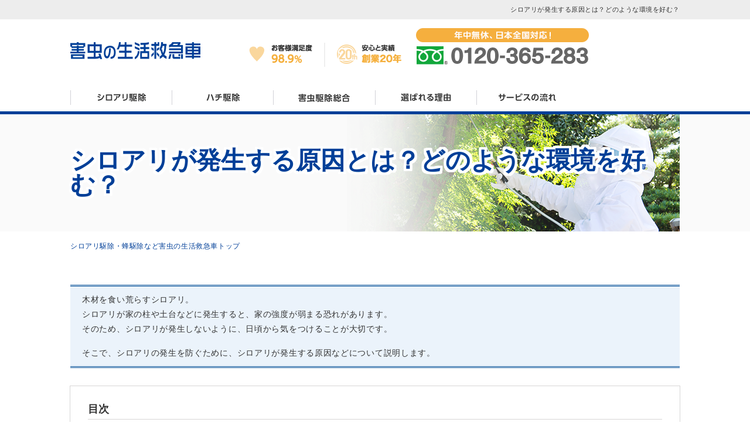

--- FILE ---
content_type: text/html; charset=UTF-8
request_url: https://gaichu-seikatsukyukyusya.com/termite/information/post-118/
body_size: 7266
content:
<!DOCTYPE html>
<html lang="ja">
<head>
<!-- Google Tag Manager -->
<script>(function(w,d,s,l,i){w[l]=w[l]||[];w[l].push({'gtm.start':
new Date().getTime(),event:'gtm.js'});var f=d.getElementsByTagName(s)[0],
j=d.createElement(s),dl=l!='dataLayer'?'&l='+l:'';j.async=true;j.src=
'https://www.googletagmanager.com/gtm.js?id='+i+dl;f.parentNode.insertBefore(j,f);
})(window,document,'script','dataLayer','GTM-WXW4DF4');</script>
<!-- End Google Tag Manager -->
<meta charset="UTF-8">
<meta name="viewport" content="width=device-width">
<title><br />
<b>Warning</b>:  Undefined variable $page_tit in <b>/home/jbr/gaichu-seikatsukyukyusya.com/public_html/wp-content/themes/jbr-gaichu/inc/header.php</b> on line <b>98</b><br />
</title>
<meta name="description" content="<br />
<b>Warning</b>:  Undefined variable $page_dsc in <b>/home/jbr/gaichu-seikatsukyukyusya.com/public_html/wp-content/themes/jbr-gaichu/inc/header.php</b> on line <b>99</b><br />
">
<meta name="keywords" content="<br />
<b>Warning</b>:  Undefined variable $page_kwd in <b>/home/jbr/gaichu-seikatsukyukyusya.com/public_html/wp-content/themes/jbr-gaichu/inc/header.php</b> on line <b>100</b><br />
">
<link rel="shortcut icon" type="image/vnd.microsoft.icon" href="https://gaichu-seikatsukyukyusya.com/wp-content/themes/jbr-gaichu/img/common/favicon.ico">
<link rel="icon" type="image/vnd.microsoft.icon" href="https://gaichu-seikatsukyukyusya.com/wp-content/themes/jbr-gaichu/img/common/favicon.ico">
<link rel="apple-touch-icon" href="https://gaichu-seikatsukyukyusya.com/wp-content/themes/jbr-gaichu/img/common/apple-touch-icon.png">
<link rel="stylesheet" href="https://gaichu-seikatsukyukyusya.com/wp-content/themes/jbr-gaichu/css/reset.css">
<link rel="stylesheet" href="https://gaichu-seikatsukyukyusya.com/wp-content/themes/jbr-gaichu/css/common.css">
<link rel="stylesheet" href="https://gaichu-seikatsukyukyusya.com/wp-content/themes/jbr-gaichu/css/modules.css">

<link rel="stylesheet" href="https://gaichu-seikatsukyukyusya.com/wp-content/themes/jbr-gaichu/css/information-termite.css">
<link rel="canonical" href="https://gaichu-seikatsukyukyusya.com/termite/information/post-118/">
<link rel="alternate" media="only screen and (max-width: 640px)" href="<br />
<b>Warning</b>:  Undefined variable $page_spurl in <b>/home/jbr/gaichu-seikatsukyukyusya.com/public_html/wp-content/themes/jbr-gaichu/inc/header.php</b> on line <b>115</b><br />
">

<meta name="google-site-verification" content="0Mbe393VlmT4axsQwGE7hSti5HDBBy5NIK7gFtTgkPo" />

</head>
<body>
<!-- Google Tag Manager (noscript) -->
<noscript><iframe src="https://www.googletagmanager.com/ns.html?id=GTM-WXW4DF4"
height="0" width="0" style="display:none;visibility:hidden"></iframe></noscript>
<!-- End Google Tag Manager (noscript) -->

<div id="wrapper">

	<header id="gHeader" role="banner" itemscope itemtype="https://schema.org/WPHeader">
		<div class="tagline">
			<div class="taglineIn">
								<h1>シロアリが発生する原因とは？どのような環境を好む？</h1>
							</div>
			<!-- / .layoutTaglineIn -->
		</div>
		<!-- / .tagline -->
		<div class="gHeaderWrap cf">
			<p class="logo"><a href="/"><img src="https://gaichu-seikatsukyukyusya.com/wp-content/themes/jbr-gaichu/img/common/header/logo01.png" alt="害虫の生活救急車"></a></p>
			<div class="gHeaderIn">
				<ul class="featureList cf">
					<li class="satisfaction"><img src="https://gaichu-seikatsukyukyusya.com/wp-content/themes/jbr-gaichu/img/common/header/img_common02.png" alt="お客様満足度 98.9%"></li>
					<li class="price"><img src="https://gaichu-seikatsukyukyusya.com/wp-content/themes/jbr-gaichu/img/common/header/img_common03.png" alt="安心と実績 創業20年"></li>
				</ul>
				<p class="tel"><img src="https://gaichu-seikatsukyukyusya.com/wp-content/themes/jbr-gaichu/img/common/header/txt_common04_0120-365-283.png" alt="フリーダイヤル : 0120-365-283 年中無休、全国対応！"></p>
			</div>
			<!-- / .layoutHeaderIn -->
		</div>
		<!-- / .layoutHeaderWrap -->
	</header>
	<!-- /#gHeader -->
		<nav id="gNav" role="navigation" itemscope itemtype="https://www.schema.org/SiteNavigationElement">
	  <ul class="gNavList cf">
		<li class="termite"><a href="/termite/">シロアリ駆除</a></li>
		<li class="bee"><a href="/bee/">ハチ駆除</a></li>
		<li class="vermin"><a href="/vermin/">害虫駆除総合</a></li>
		<li class="reason"><a href="/reason/">選ばれる理由</a></li>
		<li class="flow"><a href="/flow/">サービスの流れ</a></li>
	  </ul>
	</nav>
	<!-- / #gNav -->
	<div class="pageHeading">
	<div class="pageHeadingIn">
		<h1>シロアリが発生する原因とは？どのような環境を好む？</h1>
	</div>
	<!-- / .pageHeadingIn -->
</div>
<!-- / .pageHeading -->

<ol id="breadcrumb" itemscope itemtype="https://schema.org/BreadcrumbList">
	<li class="home" itemprop="itemListElement" itemscope itemtype="https://schema.org/ListItem">
		<a itemprop="item" href="/"><span itemprop="name">シロアリ駆除・蜂駆除など害虫の生活救急車トップ</span></a>
		<meta itemprop="position" content="1">
	</li>
		
</ol>
<!-- /#breadcrumb -->
<main role="main">
	<div class="contents">
		<div class="read">
			<p>木材を食い荒らすシロアリ。
　<br>シロアリが家の柱や土台などに発生すると、家の強度が弱まる恐れがあります。
　<br>そのため、シロアリが発生しないように、日頃から気をつけることが大切です。</p>
<p>そこで、シロアリの発生を防ぐために、シロアリが発生する原因などについて説明します。</p>
		</div>

		<div class="tocWrap">
			<p class="tocTitle">目次</p>
			<div id="toc"></div>
		</div>
		
<!-- post -->
<section class="sec01">
<div class="box01 no_img">
<h2 class="headTit01">シロアリが発生する原因とは？</h2>
<div class="txt">
<p>シロアリが発生する大きな原因は、シロアリが好む環境やエサがあることです。
 <br>シロアリが好む環境はシロアリの種類によって異なるため、発生する原因もそれぞれです。</p>
<p>まず、日本に生息している主なシロアリには、ヤマトシロアリやイエシロアリ、アメリカカンザイシロアリといった種類がいます。
 <br>ヤマトシロアリとイエシロアリは在来種で、土の中を移動してエサとなる木材を探す土壌性のシロアリです。
 <br>光や風、乾燥を嫌い、暗くて通気性の悪い、湿った場所を好みます。</p>
<p>エサは主に木材ですが、段ボールや本など木から作られた製品を食べることもあります。
 <br>そのため、家の床下の通気性が悪かったり、湿った地面に直接木材などを置いたままにしたりすると、シロアリが発生する原因となります。
 <br>池が近くにあるなど、湿った土地に建てられた家にも発生しやすい傾向があるため注意しましょう。</p>
<p>一方で、アメリカカンザイシロアリは外来種で、水分がわずかにしか含まれていない乾いた木材の中でも生息できる、乾材性のシロアリです。
 <br>しかし、乾材性といっても床下のような湿った場所にある木材に発生するケースも珍しくありません。
 <br>木製の家具から発見されることもあり、なかにはピアノが食い荒らされてしまった人もいます。
 <br>そのため、木材や木製の製品があれば、どのような場所でも発生してしまう厄介なシロアリといえるでしょう。</p>
</div>
</div>

<div class="box01 no_img">
<h2 class="headTit01">シロアリはどこからやって来る？</h2>
<div class="txt">
<p>シロアリを防ぐためには、シロアリがやって来る経路を知ることも大切です。</p>
<p>まず、ヤマトシロアリとイエシロアリは、土の中を移動する土壌性のシロアリです。
 <br>そのため、自宅の近くにシロアリが発生している家や木材置き場などがあると、シロアリが自宅に移動してくる可能性があります。</p>
<p>また、ヤマトシロアリやイエシロアリには、決まった時期になると羽のついた「羽アリ」と呼ばれるシロアリが発生するようになっています。
 <br>羽アリは巣から飛び立ち、新しい巣を見つけ、産卵して繁殖をします。
 <br>そのため、シロアリの羽アリが飛来することで、その家や場所にシロアリが繁殖する可能性が高くなります。
 <br>ヤマトシロアリの羽アリが飛び立つ時期と時間帯は4月頃から5月頃の日中で、イエシロアリの羽アリが飛び立つのは6月頃から7月頃の夕方から夜にかけてです。</p>
<p>一方で、アメリカカンザイシロアリは、ヤマトシロアリやイエシロアリと違って、土の中を通って移動してくることはありません。
 <br>アメリカカンザイシロアリの羽アリが飛来したり、アメリカカンザイシロアリが寄生した家具を気づかずに購入したりといった場合に発生します。
 <br>アメリカカンザイシロアリの羽アリが飛び立つ時期は、7月頃から10月頃です。</p>
<p>テキストがはいります</p>
</div>
</div>

<div class="box01 no_img">
<h2 class="headTit01">シロアリの活動時期はいつ？</h2>
<div class="txt">
<p>ヤマトシロアリやイエシロアリ、アメリカカンザイシロアリは、一年を通じて活動します。
 <br>気温が低くなると、一時的に活動を停止してじっとしている習性がありますが、冬眠はしません。</p>
<p>そのため、冬でも暖かい日であれば活動的になりますし、産卵して繁殖もします。</p>
<p>また、ヤマトシロアリやイエシロアリは、湿度や気温が高い梅雨の時期から夏にかけて、より活発になります。</p>
<p>これらの時期は、シロアリが急増することがあるため注意が必要です。</p>
<div class="img"><img src="http://gaichu-seikatsukyukyusya.com/wp-content/uploads/2018/03/e1d963bafb258b426815acf1345d025b-1024x683.jpeg" alt="住宅をチェックするイメージ" width="1024" height="683" class="aligncenter size-large wp-image-296" /></div>
</div>
</div>


<div class="box01 no_img">
<h2 class="headTit01">シロアリの予防方法</h2>
<div class="txt">
<p>シロアリを予防するためには、シロアリが好む環境を作らないことや、シロアリが好むエサを置かないことが大切です。</p>
<p>ヤマトシロアリやイエシロアリは、湿った場所にある木材や段ボール、本などに発生するため、地面に直接木材や段ボールなどを置いたり、放置したりしないようにしましょう。
 <br>家の周りの柵や、庭に置いたガーデニング用の棚などが木製の場合も、これらのシロアリが発生しやすいため定期的にチェックが必要です。</p>
<p>家の中では、あまり日の当たらない北側の部屋や台所、浴室、トイレといった水回りに発生するケースが多く見られます。
 <br>押し入れなどカビが生えやすい場所は湿気がたまりやすい場所でもあり、シロアリが好む環境となります。
 <br>そのため、部屋や押し入れ、浴室などを小まめに換気し、湿気をためないように気をつけましょう。</p>
<p>もし予防をしていてもこれらのシロアリが発生してしまったら、害虫駆除業者に依頼すると良いでしょう。
 <br>早期の発見であれば、シロアリ用の殺虫剤で駆除する人もいますが、大量に発生している場合や発生場所の確認が難しい場合は、害虫駆除業者に任せたほうが安心です。</p>
<p>一方で、アメリカカンザイシロアリは、家の中のあらゆる場所に発生する可能性があるシロアリです。
 <br>夏から秋頃にかけて飛来し、壁の亀裂など家のさまざまな場所から侵入するため、有効な予防方法がほとんどありません。</p>
<p>木材の内側を食べるため、木材の見た目には変化がなく、発生していることに気がつきにくいことも特徴です。
 <br>一軒の家の中でも複数箇所に分かれて発生していることが多いため、個人での駆除はかなり難しく、害虫駆除業者などに依頼する人が多く見られます。</p>
</div>
</div>
</section>
<!-- / .sec01 -->

<section class="sec02">
<div class="box02 no_img">
<h4 class="headTit04">まとめ</h4>
<div class="txt">
<p>シロアリが発生すると家の強度が下がってしまうため、シロアリが好む環境を作らないことが大切です。
 <br>ヤマトシロアリやイエシロアリの場合は、通気性の悪い部屋の柱や湿った場所にある木材などに発生しやすいため、小まめに換気をし、木材などを地面に置きっ放しにしないように気をつけましょう。</p>
<p>それでも、もしシロアリが発生してしまったら、害虫駆除業者に駆除を依頼する方法がおすすめです。<br>害虫駆除業者であればシロアリの駆除方法に詳しいため、大切な家を守ることができるでしょう。</p>
</div>
</div>
</section>
<!-- / .sec02 -->
	<!-- /post -->
	</div>
</main>
<section id="useful">
	<h2 class="headTit01">害虫駆除のお役立ち情報</h2>
	<ul class="usefulList cf">
		<li class="js-match-height">
			<div class="subheading">
				<div class="img"><img src="https://gaichu-seikatsukyukyusya.com/wp-content/themes/jbr-gaichu/img/common/img_useful01.png" alt=""></div>
				<h3 class="title"><a href="https://gaichu-seikatsukyukyusya.com/termite/information/post-1064/">新築でもシロアリ被害に遭うのに？寺社仏閣が被害に遭いにくい理由</a></h3>
			</div>
			<div class="txt">木造建築物にとってシロアリは厄介な存在です。シロアリは古い建物に発生しやすいと思われるかもしれまんが、建てられてから数百年以上が経つ寺社仏閣でもシロアリ被害に遭わない建物は多数ありますし、新築の建物でもシロアリが発生することもあるのです。その違いと秘密にはどのようなものがあるのか…</div>
		</li>
		<li class="js-match-height">
			<div class="subheading">
				<div class="img"><img src="https://gaichu-seikatsukyukyusya.com/wp-content/themes/jbr-gaichu/img/common/img_useful01.png" alt=""></div>
				<h3 class="title"><a href="https://gaichu-seikatsukyukyusya.com/termite/information/post-1051/">シロアリが巣を作りやすい場所！巣の見つけ方と対処方法</a></h3>
			</div>
			<div class="txt">シロアリの主な食料は木材であり、建築資材として使われている木材も例外ではありません。食われていることに気付かないまま放置していると、木造の建物は深刻なダメージを受けてしまう恐れがあります。したがって、日頃からチェックを欠かさないことが重要です。そこで今回は、シロアリが巣を作り…</div>
		</li>
		<li class="js-match-height">
			<div class="subheading">
				<div class="img"><img src="https://gaichu-seikatsukyukyusya.com/wp-content/themes/jbr-gaichu/img/common/img_useful01.png" alt=""></div>
				<h3 class="title"><a href="https://gaichu-seikatsukyukyusya.com/termite/information/post-1030/">もしかしてシロアリ被害？何を基準に業者を呼ぶべき？シロアリ被害の見分け方を解説</a></h3>
			</div>
			<div class="txt">住宅がシロアリ被害に遭うのを防ぐためには、早期発見と早期駆除を行うことがとても大切です。住宅にシロアリがいるかどうかの見分け方を知っていれば、シロアリ対策で後手に回ることはありません。この記事では、誰でもできるシロアリ被害の見分け方や、もしシロアリ被害に遭ってしまった場合に何…</div>
		</li>
		<li class="js-match-height">
			<div class="subheading">
				<div class="img"><img src="https://gaichu-seikatsukyukyusya.com/wp-content/themes/jbr-gaichu/img/common/img_useful01.png" alt=""></div>
				<h3 class="title"><a href="https://gaichu-seikatsukyukyusya.com/termite/information/post-1014/">シロアリの天敵とは？意外と多いシロアリの天敵たちを紹介</a></h3>
			</div>
			<div class="txt">シロアリは、家を食い荒し住宅に大きな被害をもたらす害虫として知られています。一方でシロアリは良質なたんぱく質を豊富に含んでいるため、鳥類や昆虫が餌として好む虫でもあります。そのため、シロアリの周りには意外と天敵が多いことが知られています。この記事では、シロアリの天敵についてご…</div>
		</li>
		<li class="js-match-height">
			<div class="subheading">
				<div class="img"><img src="https://gaichu-seikatsukyukyusya.com/wp-content/themes/jbr-gaichu/img/common/img_useful01.png" alt=""></div>
				<h3 class="title"><a href="https://gaichu-seikatsukyukyusya.com/termite/information/post-925/">シロアリの脅威の全て！シロアリの被害はここまで出ている</a></h3>
			</div>
			<div class="txt">家に住みつく害虫の中でも、シロアリは特に厄介な存在として知られています。誰にも気づかれることなく巣を作り、家屋に深刻なダメージを与えるシロアリは、まさに脅威そのものです。ただ、漠然としたイメージがあるだけで本当の恐ろしさについてよくわかっていないという人も多いのではないでしょうか…</div>
		</li>
		<li class="js-match-height">
			<div class="subheading">
				<div class="img"><img src="https://gaichu-seikatsukyukyusya.com/wp-content/themes/jbr-gaichu/img/common/img_useful01.png" alt=""></div>
				<h3 class="title"><a href="https://gaichu-seikatsukyukyusya.com/termite/information/post-930/">シロアリ対策の徹底開設！あらゆる手段でシロアリ被害を食い止めよう！</a></h3>
			</div>
			<div class="txt">いつの間にか繁殖し、家をボロボロにしてしまう恐ろしい存在「シロアリ」。たかがアリだと思って放置していると、大切な家を失ってしまいかねません。シロアリの被害を防ぐには早期対策が何よりも重要なので、事前に効果的な対策法を知っておく必要があります。体的なシロアリ対策について解説してい…</div>
		</li>
	</ul>
	<p class="btn"><a href="/termite/information/"><img src="https://gaichu-seikatsukyukyusya.com/wp-content/themes/jbr-gaichu/img/common/btn_information01_n.png" alt="シロアリ駆除のお役立ち情報一覧を見る"></a></p>
</section>
<!-- / #useful -->


<div class="mod_cv01">
	<div class="cvIn">
		<p class="bg"><img src="https://gaichu-seikatsukyukyusya.com/wp-content/themes/jbr-gaichu/img/common/img_common02_0120-365-283.png" alt="害虫のトラブルなんでもお任せください！日本全国、年中無休で今すぐ対応！私たちが対応します！フリーダイヤル : 0120-365-283 シロアリ駆除 ハチ駆除 害虫駆除総合 日本全国対応 年中無休で対応"></p>

	</div>
	<!-- / .cvIn -->
</div>
<!-- / .mod_cv01 -->
	<footer id="gFooter" role="contentinfo" itemscope itemtype="http://schema.org/WPFooter">
		<div class="gFooterIn cf">
			<div class="logoWrap cf">
				<p class="logo"><a href="/"><img src="https://gaichu-seikatsukyukyusya.com/wp-content/themes/jbr-gaichu/img/common/footer/logo01.png" alt="害虫の生活救急車"></a></p>
			</div>
			<!-- / .logoWrap -->
			<div class="footerNav cf">
				<ul class="footerNavList js-match-height">
					<li><a href="/">TOP</a></li>
					<li><a href="/reason/">選ばれる理由</a></li>
					<li><a href="/flow/">サービスの流れ</a></li>
				</ul>
				<ul class="footerNavList js-match-height">
					<li><a href="/termite/">シロアリ駆除</a></li>
					<li><a href="/bee/">ハチ駆除</a></li>
					<li><a href="/vermin/">害虫駆除総合</a></li>
				</ul>
				<ul class="footerNavList js-match-height">
					<!--li><a href="/corporate/">パートナー店の募集</a></li-->
					<li><a href="https://www.seikatu-rescue.jp/company/" target="_blank" rel="noopener noreferrer">運営企業(別サイト)</a></li>
					<li><a href="https://www.seikatu-rescue.jp/privacy/" target="_blank" rel="noopener noreferrer">個人情報保護方針(別サイト)</a></li>
					<li><a href="/site-map/">サイトマップ</a></li>
				</ul>
			</div>
			<!-- / .footerNav -->
		</div>
		<!-- / .gFooterIn -->
		<p id="js-pagetop" class="pagetop"><a href="#top"><img src="https://gaichu-seikatsukyukyusya.com/wp-content/themes/jbr-gaichu/img/common/footer/pagetop01.png" alt="ページトップへ戻る"></a></p>
		<div class="group cf">
			<p class="logo"><img src="https://gaichu-seikatsukyukyusya.com/wp-content/themes/jbr-gaichu/img/common/footer/logo02.png" alt="生活救急車"></p>
			<div class="groupIn">
				<ul class="groupList">
					<li><a href="https://kagi-help.com/" target="_blank">鍵開け・鍵交換・鍵トラブル対応サービス　-　カギの生活救急車</a></li>
					<li><a href="https://mizu99.co.jp/" target="_blank">つまり・水漏れ・水トラブル対応サービス　-　水の生活救急車</a></li>
					<li><a href="https://glass110.com/" target="_blank">ガラス交換修理・リフォーム対応サービス　-　ガラスの生活救急車</a></li>
					<li><a href="https://niwa-seikatsukyukyusya.com/" target="_blank">庭木の伐採、剪定などお庭の整備サービス　-　お庭の生活救急車</a></li>
				</ul>
				<ul class="groupList">
					<li><a href="https://gaichu-seikatsukyukyusya.com/">シロアリ、ハチなどの害虫駆除サービス　-　害虫の生活救急車</a></li>
					<li><a href="https://gaiju-seikatsukyukyusya.com/" target="_blank">ねずみ、ハト、コウモリの害獣駆除サービス　-　害獣の生活救急車</a></li>
					<li><a href="https://kyutoki-seikatsukyukyusya.com/" target="_blank">給湯器の故障・トラブル対応サービス　-　給湯器の生活救急車</a></li>
					<li><a href="https://amamori-seikatsukyukyusya.com/" target="_blank">屋根の雨漏りなどのトラブル対応サービス　-　雨漏りの生活救急車</a></li>
				</ul>
			</div>
			<!-- / .groupIn -->
		</div>
		<!-- / .group -->
		<p class="copyright">Copyright&copy; 生活救急車 All rights reserved.</p>
	</footer>
	<!-- /#gFooter -->
</div>
<!-- /#wrapper -->
<script src="https://gaichu-seikatsukyukyusya.com/wp-content/themes/jbr-gaichu/lib/jquery-1.12.4.min.js"></script>
<script src="https://gaichu-seikatsukyukyusya.com/wp-content/themes/jbr-gaichu/lib/jquery.matchHeight-min.js"></script>
<script src="https://gaichu-seikatsukyukyusya.com/wp-content/themes/jbr-gaichu/js/toc.min.js"></script>
<script src="https://gaichu-seikatsukyukyusya.com/wp-content/themes/jbr-gaichu/js/common.js"></script>
<script>
$(function(){
	$('.js-match-height').matchHeight();
});
</script>
</body>
</html>


--- FILE ---
content_type: text/css
request_url: https://gaichu-seikatsukyukyusya.com/wp-content/themes/jbr-gaichu/css/common.css
body_size: 2115
content:
@charset "UTF-8";
/* clearfix （from https://nicolasgallagher.com/micro-clearfix-hack/） ------------------------------------------------------------------------------*/
.cf:after, .cf:before{ content:" ";display:table; }
.cf:after{ clear:both; }
/* 基礎スタイル ------------------------------------------------------------------------------*/
html, body, div, span, object, iframe, h1, h2, h3, h4, h5, h6, p, blockquote, pre, abbr, address, cite, code, del, dfn, em, img, ins, kbd, q, samp, small, strong, sub, sup, var, b, i, dl, dt, dd, ol, ul, li, fieldset, form, label, legend, table, caption, tbody, tfoot, thead, tr, th, td, article, aside, canvas, details, figcaption, figure, footer, header, hgroup, menu, nav, section, summary, time, mark, audio, video, input, select, textarea{ font-weight:inherit; }
body{color:#333;font-family:"メイリオ","Meiryo","ＭＳ Ｐゴシック","Hiragino Kaku Gothic Pro","ヒラギノ角ゴ Pro W3",sans-serif; font-size:1.4rem; min-width:1040px; }
a{ color:#333;text-decoration:underline; }
a:hover{ text-decoration:none; }
/* 共通部分 ------------------------------------------------------------------------------*/
/*!	ヘッダー
---------------------------------------- */
#gHeader{ background:#fff;padding-bottom:10px; }
#gHeader .gHeaderWrap{margin:0 auto;padding:15px 0 18px;  width:1040px; }
#gHeader .tagline{ background:#ededed;font-size:1.1rem; }
#gHeader .tagline .taglineIn{letter-spacing:.05em; margin:0 auto;padding:11px 0;text-align:right; width:1040px; }
#gHeader .logo{ float:left;width:222px; }
#gHeader .gHeaderIn{float:right;  width:755px; }
#gHeader .gHeaderIn .featureList{ float:left;padding-top:25px; }
#gHeader .gHeaderIn .featureList li{ float:left; }
#gHeader .gHeaderIn .featureList li.lineup{padding-right:5px;  width:148px; }
#gHeader .gHeaderIn .featureList li.satisfaction{padding:0 17px 5px 16px;  width:115px; }
#gHeader .gHeaderIn .featureList li.price{padding:0 0 5px 20px;  width:110px; }
#gHeader .gHeaderIn .featureList li+li{ border-left:2px solid #efefef; }
#gHeader .gHeaderIn .tel{float:left;margin-left:25px;  width:295px; }
/*!	ナビゲーション
---------------------------------------- */
#gNav{ background:url(../img/common/header/bg_common01.png) left bottom repeat-x; }
#gNav .gNavList{margin:0 auto;  width:1040px; }
#gNav .gNavList li{ float:left;padding:0; }
#gNav .gNavList li a{background-image:url(../img/common/header/gnav.png);  display:block;height:41px;overflow:hidden;text-indent:100%;white-space:nowrap; }
#gNav .gNavList li.termite{ width:173px; }
#gNav .gNavList li.termite a{ background-position:0 0; }
#gNav .gNavList li.termite a:hover{ background-position:-173px 0; }
#gNav .gNavList li.bee{ width:173px; }
#gNav .gNavList li.bee a{ background-position:-346px 0; }
#gNav .gNavList li.bee a:hover{ background-position:-519px 0; }
#gNav .gNavList li.vermin{ width:174px; }
#gNav .gNavList li.vermin a{ background-position:-1038px 0; }
#gNav .gNavList li.vermin a:hover{ background-position:-1212px 0; }
#gNav .gNavList li.reason{ width:173px; }
#gNav .gNavList li.reason a{ background-position:-1734px 0; }
#gNav .gNavList li.reason a:hover{ background-position:-1907px 0; }
#gNav .gNavList li.flow{ width:173px; }
#gNav .gNavList li.flow a{ background-position:-692px 0; }
#gNav .gNavList li.flow a:hover{ background-position:-865px 0; }
#gNav .gNavList li.price{ width:174px; }
#gNav .gNavList li.price a{ background-position:-1386px 0; }
#gNav .gNavList li.price a:hover{ background-position:-1560px 0; }
/*!	フッター
---------------------------------------- */
#gFooter{ background:#fff; }
#gFooter .gFooterIn{margin:0 auto;padding:45px 0 40px;  width:1040px; }
#gFooter .gFooterIn .logoWrap{float:left;padding:9px 25px 15px 0;  width:430px; }
#gFooter .gFooterIn .logoWrap .logo{float:left;margin-right:83px;  width:222px; }
#gFooter .gFooterIn .logoWrap .lineup{float:left;padding-top:10px;  width:125px; }
#gFooter .gFooterIn .footerNav{float:left;  width:585px; }
#gFooter .gFooterIn .footerNav .footerNavList{border-left:2px solid #f5f6f6;  float:left;padding:0 0 0 27px;width:146px; }
#gFooter .gFooterIn .footerNav .footerNavList:nth-of-type(2){ padding-right:41px; }
#gFooter .gFooterIn .footerNav .footerNavList li{background:url(../img/common/footer/ico_arrow01.png) left center no-repeat;  padding:2px 0 2px 20px; }
#gFooter .gFooterIn .footerNav .footerNavList li+li{ margin-top:12px; }
#gFooter .gFooterIn .footerNav .footerNavList+.footerNavList{ margin-left:7px; }
#gFooter .pagetop{ position:absolute;right:28px;-webkit-transition:.1s ease all;transition:.1s ease all; }
#gFooter .group{ background:#eaf3ff;border-radius:6px;margin:0 auto 30px; padding:35px 0 40px 26px;width:1014px; }
#gFooter .group .logo{ float:left;margin:0 38px 0 4px; padding:44px 0;width:156px; }
#gFooter .group .groupIn .groupList{ float:left;width:365px; }
#gFooter .group .groupIn .groupList+.groupList{ margin-left:37px; }
#gFooter .group .groupIn .groupList>li>a{background:url(../img/common/footer/ico_blank01.png) left center no-repeat; display:inline-block;font-size:1.1rem; padding-left:22px; }
#gFooter .group .groupIn .groupList>li+li{ margin-top:20px; }
#gFooter .copyright{background:#003f98;color:#fff;font-size:1rem;letter-spacing:.025em;padding:21px 0 22px;  text-align:center;text-align:center; }
/*!	ページ見出し
---------------------------------------- */
.pageHeading{ background:#fafafa; }
.pageHeading .pageHeadingIn{background:url(../img/common/pageimg_common01.png) right top no-repeat;display:table; margin:0 auto; width:1040px; }
.pageHeading .pageHeadingIn h1{color:#003f98; display:table-cell;font-size:4.2rem;font-weight:bold;height:200px;text-shadow:-4px -4px 0 #fff, -4px -3px 0 #fff, -4px -2px 0 #fff, -4px -1px 0 #fff, -4px 0 0 #fff, -4px 1px 0 #fff, -4px 2px 0 #fff, -4px 3px 0 #fff, -4px 4px 0 #fff, -3px -4px 0 #fff, -3px -3px 0 #fff, -3px -2px 0 #fff, -3px -1px 0 #fff, -3px 0 0 #fff, -3px 1px 0 #fff, -3px 2px 0 #fff, -3px 3px 0 #fff, -3px 4px 0 #fff, -2px -4px 0 #fff, -2px -3px 0 #fff, -2px -2px 0 #fff, -2px -1px 0 #fff, -2px 0 0 #fff, -2px 1px 0 #fff, -2px 2px 0 #fff, -2px 3px 0 #fff, -2px 4px 0 #fff, -1px -4px 0 #fff, -1px -3px 0 #fff, -1px -2px 0 #fff, -1px -1px 0 #fff, -1px 0 0 #fff, -1px 1px 0 #fff, -1px 2px 0 #fff, -1px 3px 0 #fff, -1px 4px 0 #fff, 0 -4px 0 #fff, 0 -3px 0 #fff, 0 -2px 0 #fff, 0 -1px 0 #fff, 0 0 0 #fff, 0 1px 0 #fff, 0 2px 0 #fff, 0 3px 0 #fff, 0 4px 0 #fff, 1px -4px 0 #fff, 1px -3px 0 #fff, 1px -2px 0 #fff, 1px -1px 0 #fff, 1px 0 0 #fff, 1px 1px 0 #fff, 1px 2px 0 #fff, 1px 3px 0 #fff, 1px 4px 0 #fff, 2px -4px 0 #fff, 2px -3px 0 #fff, 2px -2px 0 #fff, 2px -1px 0 #fff, 2px 0 0 #fff, 2px 1px 0 #fff, 2px 2px 0 #fff, 2px 3px 0 #fff, 2px 4px 0 #fff, 3px -4px 0 #fff, 3px -3px 0 #fff, 3px -2px 0 #fff, 3px -1px 0 #fff, 3px 0 0 #fff, 3px 1px 0 #fff, 3px 2px 0 #fff, 3px 3px 0 #fff, 3px 4px 0 #fff, 4px -4px 0 #fff, 4px -3px 0 #fff, 4px -2px 0 #fff, 4px -1px 0 #fff, 4px 0 0 #fff, 4px 1px 0 #fff, 4px 2px 0 #fff, 4px 3px 0 #fff, 4px 4px 0 #fff; vertical-align:middle; }
/*!	パンくずリスト
---------------------------------------- */
#breadcrumb li{ display:inline-block;font-size:1.2rem;letter-spacing:.05em; }
#breadcrumb li a{ color:#003f98;text-decoration:none; }
#breadcrumb li a:hover{ text-decoration:underline; }
#breadcrumb li+li:before{ content:">"; }

--- FILE ---
content_type: text/css
request_url: https://gaichu-seikatsukyukyusya.com/wp-content/themes/jbr-gaichu/css/modules.css
body_size: 1121
content:
@charset "UTF-8";
/*!	コンバージョン
---------------------------------------- */
.mod_cv01{ background:url(../img/common/bg_cv02.png) repeat-x left top; }
.mod_cv01 .cvIn{margin:0 auto;min-height:492px;  position:relative;width:1040px; }
.mod_cv01 .cvIn .bg{left:-40px;  position:absolute;top:0; }
.mod_cv01 .cvIn .btn{left:487px;  position:absolute;top:330px; }
/*!	コンバージョン（サービスページ）
---------------------------------------- */
.mod_cv02{ background:url(../img/common/bg_cv02.png) repeat-x left top; }
.mod_cv02 .cvIn{margin:0 auto;min-height:505px;  position:relative;width:1040px; }
.mod_cv02 .cvIn .bg{left:0;  position:absolute;top:127px; }
.mod_cv02 .cvIn .txt{left:-55px;  position:absolute;top:0px; }
.mod_cv02 .cvIn .btn{left:487px;  position:absolute;top:326px; }
/*!	選ばれる4つの理由
---------------------------------------- */
.mod_reason01{ background:url(../img/common/bg_reason01.png);padding:59px 0 82px; }
.mod_reason01 .crossheading{margin:0 auto 41px;-webkit-transform:translateX(20px);transform:translateX(20px);  width:628px; }
.mod_reason01 .reasonList{margin:0 auto;  width:1040px; }
.mod_reason01 .reasonList li{background:#fff;border-radius:6px;box-shadow:0 2px 0 0 rgba(0, 0, 0, .1);  float:left;margin-bottom:30px;padding-bottom:30px;position:relative;width:505px; }
.mod_reason01 .reasonList li .num{left:20px; position:absolute;top:0;z-index:2; }
.mod_reason01 .reasonList li .subheading{ margin:15px 0 10px;text-align:center; }
.mod_reason01 .reasonList li .txt{letter-spacing:.05em; line-height:1.71; padding:0 34px 0 29px; }
.mod_reason01 .reasonList li .txt .caution{display: block;padding: 13px 0 0;font-size: 1.2rem; text-align: right;letter-spacing: 0;}
.mod_reason01 .reasonList li:nth-of-type(2n){ margin-left:30px; }
.mod_reason01 .reasonList li:nth-last-of-type(-n+2){ margin-bottom:0; }
/*!	サービスの流れ
---------------------------------------- */
.mod_flow01{ padding:76px 0 80px; }
.mod_flow01 .crossheading{margin:0 auto 30px;  width:312px; }
.mod_flow01 .flowList{margin:0 auto 18px;  width:1040px; }
.mod_flow01 .flowList li{background:#fff;border:3px solid #e5e5e5;border-radius:6px; float:left;padding:22px 0 25px; position:relative;width:231px; }
.mod_flow01 .flowList li .num{left:-3px;  position:absolute;top:-3px; }
.mod_flow01 .flowList li .pic{margin:0 auto 20px;  width:198px; }
.mod_flow01 .flowList li .body .subheading{ margin-bottom:8px;text-align:center; }
.mod_flow01 .flowList li .body .txt{letter-spacing:.05em;line-height:1.71;  margin:0 28px 0 26px; }
.mod_flow01 .flowList li+li{ margin-left:30px; }
.mod_flow01 .flowList li+li:before{background:url(../img/common/img_flow01.png) left top no-repeat;background-size:contain; content:"";display:block;height:35px;left:-22px;position:absolute;top:50%;-webkit-transform:translateY(-50%);transform:translateY(-50%); width:13px; }
.mod_flow01 .arrow{margin:0 auto;  width:1040px; }
.mod_flow01 .caution{margin: 0 auto 32px; width: 545px;font-size:1.2rem;}
.mod_flow01 .credit{ background:#f2f2f2;border-radius:6px; margin:0 auto 7px;text-align:center;width:1040px; }
.mod_flow01 .credit .txt{ display:inline-block;padding:29px 0;-webkit-transform:translateX(-47px);transform:translateX(-47px); }
.mod_flow01 .credit .creditBrandList{ display:inline-block;padding:23px 0 22px;-webkit-transform:translateX(-13px);transform:translateX(-13px); }
.mod_flow01 .credit .creditBrandList li{ display:inline-block;vertical-align:middle; }
.mod_flow01 .credit .creditBrandList li+li{ margin-left:5px; }
.mod_flow01 .note{margin:0 auto;  width:1040px; line-height: 1.5;font-size: 1.2rem;}
/*!	害虫のトラブル解決No.1を目指しています。
---------------------------------------- */
.mod_no101{margin:0 auto 90px;  width:1040px; }
.mod_no101 .txt{background:#d8ecfb;letter-spacing:.05em; line-height:1.71; padding:25px 37px 28px 30px; }

--- FILE ---
content_type: text/css
request_url: https://gaichu-seikatsukyukyusya.com/wp-content/themes/jbr-gaichu/css/information-termite.css
body_size: 1604
content:
@charset "UTF-8";
/*!	パンくずリスト
---------------------------------------- */
#breadcrumb { width: 1040px; margin: 17px auto 60px; }
/*! 害虫駆除のお役立ち情報
---------------------------------------- */
#useful , .useful { padding: 65px 0 80px; background: url(../img/common/bg_useful01.png); }
#useful .crossheading , .useful .crossheading { width: 468px; margin: 0 auto 30px; }
#useful .usefulList , .useful .usefulList { width: 1040px; margin: 0 auto; }
#useful .usefulList li , .useful .usefulList li { float: left; width: 505px; box-sizing: border-box; padding: 22px 42px 22px 27px; border: 3px solid #003f98; border-radius: 6px; background: #fff; margin-bottom: 19px; }
#useful .usefulList li:nth-child(even) , .useful .usefulList li:nth-child(even) { float: right; } 
#useful .usefulList li .subheading , .useful .usefulList li .subheading { position: relative; margin-bottom: 18px; }
#useful .usefulList li .subheading .img , .useful .usefulList li .subheading .img { width: 68px; }
#useful .usefulList li .subheading .title , .useful .usefulList li .subheading .title { position: absolute; top: 50%; left: 88px; font-weight: bold; font-size: 2rem; letter-spacing: .01em;line-height: 1.5; -webkit-transform: translateY(-30%); transform: translateY(-30%); }
#useful .usefulList li .subheading .title a , .useful .usefulList li .subheading .title a { text-decoration: none; }
#useful .usefulList li .subheading .title a:hover , .useful .usefulList li .subheading .title a:hover { text-decoration: underline; }
#useful .usefulList li .txt , .useful .usefulList li .txt { line-height: 1.71; letter-spacing: .05em; }
#useful { padding: 60px 0; }
#useful .headTit01 { width: 984px; margin: 0 auto 35px; }
#useful .btn{ margin-top: 15px; text-align: center; }
/*! お役立ち情報 main
---------------------------------------- */
.headTit01 { margin: 0 auto 44px; padding: 19px 20px 16px 30px; border-radius: 6px; background: #003f98; color: #fff; font-weight: bold; font-size: 2.4rem; letter-spacing: .025em; box-shadow: 1.5px 2.598px 0 2px #002860; }
.headTit02 { line-height: 1.25; margin: 0 0 30px; padding: 0 0 14px; border-bottom: 4px solid #76b7ff; font-weight: 700; font-size: 2rem; letter-spacing: .05em; }
.headTit03 { line-height: 1.56; margin: 0 0 8px; font-weight: 700; font-size: 1.6rem; letter-spacing: .05em; }
.headTit04 { margin: 0 0 20px; padding: 0 0 12px; border-bottom: dotted 2px #afafaf; color: #003f98; font-weight: 700; font-size: 1.8rem; letter-spacing: .05em; }
.read { width: 1010px; line-height: 1.79; margin: 0 auto 20px; padding: 2px 10px 2px 20px; border-top: double 3px #085197; border-bottom: double 3px #085197; background: #EBF3FB; letter-spacing: .05em; }
.read p{ padding: 8px 0; }
.sec01 { width: 1040px; margin: 0 auto 43px; }
.sec01 .img { width: 1040px; margin: 0 0 25px; }
.sec01 .img img { width: 1040px; }
.sec01 .txt { line-height: 1.79; margin: 0 0 30px; letter-spacing: .05em; }
.sec01 .txt p { padding: 8px 0; }
.sec02 { width: 1040px; margin: 0 auto; }
.sec02 .box01 { overflow: hidden; margin: 0 0 25px; }
.sec02 .box01 .img { float: left; }
.sec02 .box01 .areaTxt { float: right; width: 735px; }
.sec02 .box01 .areaTxt .txt { line-height: 1.79; letter-spacing: .05em; }
.sec02 .box01 .areaTxt .txt p { padding: 8px 0; }
.sec02 .box01 .txt dd { margin: 0 0 10px; }
.sec02 .box01.is_reverse { overflow: hidden; margin: 0 0 25px; }
.sec02 .box01.is_reverse .img { float: right; }
.sec02 .box01.is_reverse .areaTxt { float: left; width: 735px; }
.sec02 .box01.is_reverse .areaTxt .txt { line-height: 1.79; letter-spacing: .05em; }
.sec02 .box01.is_reverse .areaTxt .txt p { padding: 8px 0; }
.sec02 .box01.no_img { margin: 0 0 25px; }
.sec02 .box01.no_img .txt { line-height: 1.79; letter-spacing: .05em; }
.sec02 .box01.no_img .txt p { padding: 8px 0; }
.sec02 .box02 { overflow: hidden; margin: 0 0 60px; padding: 30px 30px 20px; background-color: #f2f2f2; }
.sec02 .box02 .txt { float: left; width: 665px; line-height: 1.72; letter-spacing: .05em; }
.sec02 .box02 .txt p { padding: 8px 0; }
.sec02 .box02 .img { float: right; padding: 4px 20px 0 0; }
.sec02 .box02.is_reverse { overflow: hidden; margin: 0 0 60px; padding: 30px 30px 20px; background-color: #f2f2f2; }
.sec02 .box02.is_reverse .txt { float: right; width: 665px; line-height: 1.72; letter-spacing: .05em; }
.sec02 .box02.is_reverse .txt p { padding: 8px 0; }
.sec02 .box02.is_reverse .img { float: left; padding: 4px 0 0 20px; }
.sec02 .box02.no_img { margin: 0 0 60px; padding: 30px 30px 20px; background-color: #f2f2f2; }
.sec02 .box02.no_img .txt { float: none; width: auto; line-height: 1.72; letter-spacing: .05em; }
.sec02 .box02.no_img .txt p { padding: 8px 0; }
blockquote {
	position: relative;
	margin: 2em 0;
	padding: 2.5em;
	font-size: .9em;
	background: #DFDFDF;
}
blockquote:before{
	position: absolute;
	top: 5px;
	left: 20px;
	content: '“';
	font-size: 4em;
	color: #FFF;
	font-family:"ＭＳ Ｐゴシック",sans-serif;
}
.sec01 .txt .titNum01,
.sec02 .box01.no_img .txt .titNum01,
.sec02 .box02.no_img .txt .titNum01 { padding: 3px 5px; color: #085197; font-weight: bold; background: #EBF3FB;}
.listNum01 { padding: 3px 5px; color: #085197; font-weight: bold; background: #EBF3FB; }
/*! mod_cv01
---------------------------------------- */
.mod_cv01{margin-top: -13px;}
/*# sourceMappingURL=maps/information-bee.css.map */

/* toc
--------------------------------- */
.tocWrap{
	width: 980px;
    border: 1px solid #d7d6d6;
    margin: 30px auto;
    padding: 30px;
}
.tocWrap .tocTitle{
	border-bottom: solid 1px #d7d6d6;
    padding-bottom: 8px;
    margin-bottom: 14px;
    font-size: 1.8rem;
    font-weight: 700;
}
.tocWrap #toc li{
    margin-top: 20px;
    font-weight: bold;
    position: relative;
    padding-left: 20px;
    font-size: 1.4rem;
    list-style-type: none;
}
.tocWrap #toc li a{
    color: #313131;
    text-decoration: none;
}
.tocWrap #toc li::before{
	position: absolute;
    top: 0px;
    left: 0px;
    display: block;
    content: "";
    width: 12px;
    height: 12px;
    background: #003f98;
}
.tocWrap #toc li a:hover{
	color: #003f98;
}

--- FILE ---
content_type: application/javascript
request_url: https://gaichu-seikatsukyukyusya.com/wp-content/themes/jbr-gaichu/js/common.js
body_size: 1778
content:
/* ===========================================
common.js
=========================================== */
/*===========================================
setting
true OR false
=========================================== */
//pegetopボタン途中で止める
var pagetopStop = true;
//PC SP 画像切り替え
var imageSwitch = true;

/*===========================================
function
=========================================== */
(function($){
"use strict";

/* change images when hovered
------------------------------------- */
//setting
var changeImg = $('img[src*="_n."],input[src*="_n."]');

//preload
$(function(){
	changeImg.each(function(){
		var img = new Image();
		img.src = String($(this).attr('src')).replace(/_n\.(.*)$/,'_o.$1');
	});
});

//event
$(function(){
	changeImg.hover(function(){
		$(this).attr('src',$(this).attr('src').replace('_n.','_o.'));
	},function(){
		$(this).attr('src',$(this).attr('src').replace('_o.','_n.'));
	});
});

/* smoothScroll
------------------------------------- */
//scroll speed
var speed = 500;

//pagetop btn
$('a[href="#top"]').on('click',function(){
	$('body,html').animate({scrollTop:'0'}, speed, 'swing');
	return false;
});

//other link
$('a[href^="#"]:not([href="#top"])').on('click',function(){
	var href= $(this).attr('href');
	var target = $(href === '#' || href === '' ? 'html' : href);
	var position = target.offset().top;
	$('body,html').animate({scrollTop:position}, speed, 'swing');
	return false;
});

/* js-pagetop
------------------------------------- */
if($('#js-pagetop').length){
	//setting
	var pagetop = $('#js-pagetop');

	//fadeIn / fadeOut
	$(window).scroll(function(){
		if($(this).scrollTop() > 300){
			pagetop.fadeIn('fast');
		}else{
			pagetop.fadeOut('fast');
		}
	});

	//if want to stop the object#page-top near footer area
	if(pagetopStop){
		$(window).bind("scroll",function(){
			var scrollHeight	= $(document).height();
			var scrollPosition	= $(window).height() + $(window).scrollTop();
			var footHeight		= $("#gFooter").innerHeight();

			//pattern A (add/remove .stop)
			if(scrollHeight-scrollPosition <= footHeight){
				pagetop.addClass('stop');
			}else{
				pagetop.removeClass('stop');
			}

			//pattern B (set bottom)
			var bottomPosition = 20;
			var newBottom = footHeight + bottomPosition - (scrollHeight-scrollPosition);

			if(scrollHeight-scrollPosition <= footHeight){
				pagetop.css({
					"position":"fixed",
					"bottom": "82px"//newBottom+"px"
				});
			}else{
				pagetop.css({
					"position":"fixed",
					"bottom":bottomPosition+"px"
				});
			}
		});
	}
}

/* js-switch-tabs
------------------------------------- */
if($('#js-switch-tabs').length){
	$('#js-switch-tabs li').on('click',function(){
		//num set
		var num = $('#js-switch-tabs li').index(this);

		//class="active" set in content
		$('.js-switch-content').removeClass('active');
		$('.js-switch-content').eq(num).addClass('active');

		//class="active" set in tab
		$('#js-switch-tabs li').removeClass('active');
		$(this).addClass('active');
	});
}

/* js-toggle
------------------------------------- */
if($('.js-toggle-tit').length){
	$('.js-toggle-tit').on('click',function(){
		$(this).toggleClass('on');
		$(this).next('.js-toggle-content').slideToggle('fast');
	});
}

/* js-btn-menu
------------------------------------- */
if($('#js-btn-menu').length){
	$('#js-btn-menu,#js-btn-close,#js-overlay').on('click',function(){
		$('#js-btn-menu').toggleClass('open');
		$('#js-overlay').fadeToggle('fast');
		$('#gNav').slideToggle();
	});
}

/* js-switch-img
------------------------------------- */
if(imageSwitch){
	$(function() {
		var replaceWidth = 600;
		function imageSwitch(){
			var windowWidth = parseInt($(window).width());
			$('img[src*="_sp."],img[src*="_pc."]').each(function(){
				if(windowWidth >= replaceWidth){
					$(this).attr('src',$(this).attr('src').replace('_sp.', '_pc.'));
				}else{
					$(this).attr('src',$(this).attr('src').replace('_pc.', '_sp.'));
				}
			});
		}
		imageSwitch();
		var resizeTimer;
		$(window).on('resize',function(){
			clearTimeout(resizeTimer);
			resizeTimer = setTimeout(function(){
				imageSwitch();
			},200);
		});
	});
}

/* switch script when window resized
------------------------------------- */

$(function(){
	function scriptSwitch(){
		var windowWidth = window.innerWidth;

		if (windowWidth < 600) {
			// SP
		} else {
			// PC
		}
	}

	scriptSwitch();

	var timer = false;
	$(window).on('resize',function() {
	  if (timer !== false) {
	    clearTimeout(timer);
	  }
	  timer = setTimeout(function() {
			scriptSwitch();
	  }, 200);
	});
});
})(jQuery);

/* toc
------------------------------------- */
jQuery(function(){// H2タグから目次を自動生成
	var idcount = 1;
	var toc = '';
	var currentlevel = 0;
	jQuery("main h2.headTit01,main h3.headTit01",this).each(function(){
	this.id = "chapter-" + idcount;
	idcount++;
	var level = 0;
	if(this.nodeName.toLowerCase() == "h2,h3") {
			level = 1;
	//} else if(this.nodeName.toLowerCase() == "h4") {
	//	level = 2;
	}
	while(currentlevel < level) {
		toc += '<ol class="chapter">';
		currentlevel++;
	}
	while(currentlevel > level) {
		toc += "<\/ol>";
		currentlevel--;
	}
	toc += '<li><a href="#' + this.id + '">' + jQuery(this).html() + "<\/a><\/li>\n";

	});
	while(currentlevel > 0) {
		toc += "<\/ol>";
		currentlevel--;
	}
	jQuery("#toc").html(toc);
	});